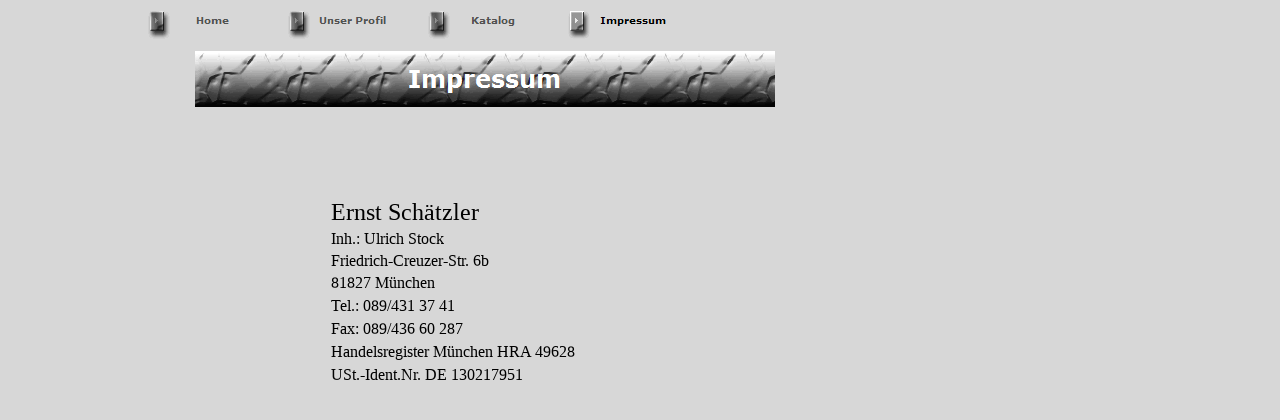

--- FILE ---
content_type: text/html
request_url: http://ernst-schaetzler.de/html/impressum.html
body_size: 1454
content:
<!DOCTYPE HTML PUBLIC "-//W3C//DTD HTML 4.0 Transitional//EN">
<HTML>
<HEAD>
<META HTTP-EQUIV="Content-Type" CONTENT="text/html; charset=ISO-8859-1">
<META NAME="Generator" CONTENT="NetObjects Fusion MX für Windows">
<META NAME="Keywords" CONTENT="Bürobedarf, Büromaschinen, Schreibwaren, Kugelschreiber, Bleistift, Bürostuhl, Aktenvernichter, Schneidemaschinen, Papier, Ordner, Akten, ">
<TITLE>Impressum</TITLE>
</HEAD>
<BODY NOF="(MB=(HomepageMasterRahmen, 124, 75, 143, 10), L=(ImpressumLayout, 639, 437))" BGCOLOR="#FFFFFF" BACKGROUND="../assets/images/background.gif" TEXT="#000000" LINK="#0033CC" VLINK="#990099" ALINK="#FF0000" TOPMARGIN=0 LEFTMARGIN=0 MARGINWIDTH=0 MARGINHEIGHT=0>
    <TABLE BORDER=0 CELLSPACING=0 CELLPADDING=0 WIDTH=775 NOF=LY>
        <TR VALIGN=TOP ALIGN=LEFT>
            <TD HEIGHT=40></TD>
            <TD COLSPAN=6 WIDTH=560>
                <TABLE ID="Navigationsleiste13" BORDER=0 CELLSPACING=0 CELLPADDING=0 NOF=NB_FYHPNN026 WIDTH=560>
                    <TR VALIGN=TOP ALIGN=LEFT>
                        <TD WIDTH=140><A HREF="../index.html"><IMG ID="Navigationsschaltflaeche1" HEIGHT=40 WIDTH=140 SRC="../assets/images/autogen/Home_Np1.gif" BORDER=0 ALT="Home"></A></TD>
                        <TD WIDTH=140><A HREF="../html/unser_profil.html"><IMG ID="Navigationsschaltflaeche2" HEIGHT=40 WIDTH=140 SRC="../assets/images/autogen/Unser_Profil_Np1.gif" BORDER=0 ALT="Unser Profil"></A></TD>
                        <TD WIDTH=140><A HREF="../html/katalog.html"><IMG ID="Navigationsschaltflaeche3" HEIGHT=40 WIDTH=140 SRC="../assets/images/autogen/Katalog_Np1.gif" BORDER=0 ALT="Katalog"></A></TD>
                        <TD WIDTH=140 HEIGHT=40><A HREF="../html/impressum.html"><IMG ID="Navigationsschaltflaeche4" HEIGHT=40 WIDTH=140 SRC="../assets/images/autogen/Impressum_Hp3.gif" BORDER=0 ALT="Impressum"></A></TD>
                    </TR>
                </TABLE>
            </TD>
            <TD COLSPAN=4></TD>
        </TR>
        <TR VALIGN=TOP ALIGN=LEFT>
            <TD WIDTH=143 HEIGHT=11><IMG SRC="../assets/images/autogen/clearpixel.gif" WIDTH=143 HEIGHT=1 BORDER=0 ALT=""></TD>
            <TD WIDTH=52><IMG SRC="../assets/images/autogen/clearpixel.gif" WIDTH=52 HEIGHT=1 BORDER=0 ALT=""></TD>
            <TD WIDTH=136><IMG SRC="../assets/images/autogen/clearpixel.gif" WIDTH=136 HEIGHT=1 BORDER=0 ALT=""></TD>
            <TD WIDTH=156><IMG SRC="../assets/images/autogen/clearpixel.gif" WIDTH=156 HEIGHT=1 BORDER=0 ALT=""></TD>
            <TD WIDTH=159><IMG SRC="../assets/images/autogen/clearpixel.gif" WIDTH=159 HEIGHT=1 BORDER=0 ALT=""></TD>
            <TD WIDTH=37><IMG SRC="../assets/images/autogen/clearpixel.gif" WIDTH=37 HEIGHT=1 BORDER=0 ALT=""></TD>
            <TD WIDTH=20><IMG SRC="../assets/images/autogen/clearpixel.gif" WIDTH=20 HEIGHT=1 BORDER=0 ALT=""></TD>
            <TD WIDTH=3><IMG SRC="../assets/images/autogen/clearpixel.gif" WIDTH=3 HEIGHT=1 BORDER=0 ALT=""></TD>
            <TD WIDTH=1><IMG SRC="../assets/images/autogen/clearpixel.gif" WIDTH=1 HEIGHT=1 BORDER=0 ALT=""></TD>
            <TD WIDTH=1><IMG SRC="../assets/images/autogen/clearpixel.gif" WIDTH=1 HEIGHT=1 BORDER=0 ALT=""></TD>
            <TD WIDTH=67><IMG SRC="../assets/images/autogen/clearpixel.gif" WIDTH=67 HEIGHT=1 BORDER=0 ALT=""></TD>
        </TR>
        <TR VALIGN=TOP ALIGN=LEFT>
            <TD COLSPAN=2 HEIGHT=56></TD>
            <TD COLSPAN=9 WIDTH=580><IMG ID="Banner1" HEIGHT=56 WIDTH=580 SRC="../assets/images/autogen/Impressum_NBanner.gif" BORDER=0 ALT="Impressum" NOF=B_H></TD>
        </TR>
        <TR VALIGN=TOP ALIGN=LEFT>
            <TD COLSPAN=11 HEIGHT=92></TD>
        </TR>
        <TR VALIGN=TOP ALIGN=LEFT>
            <TD COLSPAN=3></TD>
            <TD COLSPAN=7 WIDTH=377>
                <P><FONT SIZE="-1" FACE="Verdana,Tahoma,Arial,Helvetica,Sans-serif,sans-serif"></FONT><FONT SIZE="+2" FACE="DomCasual BT,cursive">Ernst Schätzler</FONT></P>
            </TD>
            <TD></TD>
        </TR>
        <TR VALIGN=TOP ALIGN=LEFT>
            <TD COLSPAN=11 HEIGHT=4></TD>
        </TR>
        <TR VALIGN=TOP ALIGN=LEFT>
            <TD COLSPAN=3></TD>
            <TD WIDTH=156>
                <P><FONT SIZE="-1" FACE="Verdana,Tahoma,Arial,Helvetica,Sans-serif,sans-serif"></FONT><FONT FACE="@Arial Unicode MS,sans-serif">Inh.: Ulrich Stock</FONT></P>
            </TD>
            <TD COLSPAN=7></TD>
        </TR>
        <TR VALIGN=TOP ALIGN=LEFT>
            <TD COLSPAN=11 HEIGHT=4></TD>
        </TR>
        <TR VALIGN=TOP ALIGN=LEFT>
            <TD COLSPAN=3></TD>
            <TD COLSPAN=5 WIDTH=375>
                <P><FONT SIZE="-1" FACE="Verdana,Tahoma,Arial,Helvetica,Sans-serif,sans-serif"></FONT><FONT FACE="@Arial Unicode MS,sans-serif">Friedrich-Creuzer-Str. 6b</FONT></P>
            </TD>
            <TD COLSPAN=3></TD>
        </TR>
        <TR VALIGN=TOP ALIGN=LEFT>
            <TD COLSPAN=11 HEIGHT=4></TD>
        </TR>
        <TR VALIGN=TOP ALIGN=LEFT>
            <TD COLSPAN=3></TD>
            <TD COLSPAN=6 WIDTH=376>
                <P><FONT SIZE="-1" FACE="Verdana,Tahoma,Arial,Helvetica,Sans-serif,sans-serif"></FONT><FONT FACE="@Arial Unicode MS,sans-serif">81827 München</FONT></P>
            </TD>
            <TD COLSPAN=2></TD>
        </TR>
        <TR VALIGN=TOP ALIGN=LEFT>
            <TD COLSPAN=11 HEIGHT=5></TD>
        </TR>
        <TR VALIGN=TOP ALIGN=LEFT>
            <TD COLSPAN=3></TD>
            <TD WIDTH=156>
                <P><FONT SIZE="-1" FACE="Verdana,Tahoma,Arial,Helvetica,Sans-serif,sans-serif"></FONT><FONT FACE="@Arial Unicode MS,sans-serif">Tel.: 089/431 37 41</FONT></P>
            </TD>
            <TD COLSPAN=7></TD>
        </TR>
        <TR VALIGN=TOP ALIGN=LEFT>
            <TD COLSPAN=11 HEIGHT=5></TD>
        </TR>
        <TR VALIGN=TOP ALIGN=LEFT>
            <TD COLSPAN=3></TD>
            <TD WIDTH=156>
                <P><FONT SIZE="-1" FACE="Verdana,Tahoma,Arial,Helvetica,Sans-serif,sans-serif"></FONT><FONT FACE="@Arial Unicode MS,sans-serif">Fax: 089/436 60 287</FONT></P>
            </TD>
            <TD COLSPAN=7></TD>
        </TR>
        <TR VALIGN=TOP ALIGN=LEFT>
            <TD COLSPAN=11 HEIGHT=5></TD>
        </TR>
        <TR VALIGN=TOP ALIGN=LEFT>
            <TD COLSPAN=3></TD>
            <TD COLSPAN=3 WIDTH=352>
                <P><FONT SIZE="-1" FACE="Verdana,Tahoma,Arial,Helvetica,Sans-serif,sans-serif"></FONT><FONT FACE="@Arial Unicode MS,sans-serif">Handelsregister München HRA 49628</FONT></P>
            </TD>
            <TD COLSPAN=5></TD>
        </TR>
        <TR VALIGN=TOP ALIGN=LEFT>
            <TD COLSPAN=11 HEIGHT=5></TD>
        </TR>
        <TR VALIGN=TOP ALIGN=LEFT>
            <TD COLSPAN=3></TD>
            <TD COLSPAN=2 WIDTH=315>
                <P><FONT SIZE="-1" FACE="Verdana,Tahoma,Arial,Helvetica,Sans-serif,sans-serif"></FONT><FONT FACE="@Arial Unicode MS,sans-serif">USt.-Ident.Nr. DE 130217951</FONT></P>
            </TD>
            <TD COLSPAN=6></TD>
        </TR>
    </TABLE>
</BODY>
</HTML>
 